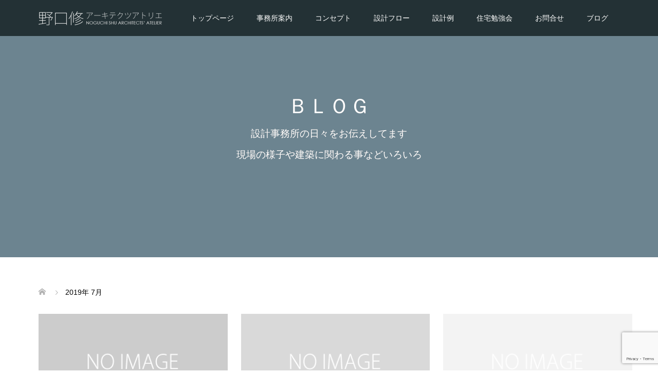

--- FILE ---
content_type: text/html; charset=utf-8
request_url: https://www.google.com/recaptcha/api2/anchor?ar=1&k=6Lfco2MrAAAAAAMdXVhiBb47_h1Ee4W-aoFuoIJI&co=aHR0cHM6Ly9raS1uby1pZS5uZXQ6NDQz&hl=en&v=PoyoqOPhxBO7pBk68S4YbpHZ&size=invisible&anchor-ms=20000&execute-ms=30000&cb=trbdgf4r29ql
body_size: 49012
content:
<!DOCTYPE HTML><html dir="ltr" lang="en"><head><meta http-equiv="Content-Type" content="text/html; charset=UTF-8">
<meta http-equiv="X-UA-Compatible" content="IE=edge">
<title>reCAPTCHA</title>
<style type="text/css">
/* cyrillic-ext */
@font-face {
  font-family: 'Roboto';
  font-style: normal;
  font-weight: 400;
  font-stretch: 100%;
  src: url(//fonts.gstatic.com/s/roboto/v48/KFO7CnqEu92Fr1ME7kSn66aGLdTylUAMa3GUBHMdazTgWw.woff2) format('woff2');
  unicode-range: U+0460-052F, U+1C80-1C8A, U+20B4, U+2DE0-2DFF, U+A640-A69F, U+FE2E-FE2F;
}
/* cyrillic */
@font-face {
  font-family: 'Roboto';
  font-style: normal;
  font-weight: 400;
  font-stretch: 100%;
  src: url(//fonts.gstatic.com/s/roboto/v48/KFO7CnqEu92Fr1ME7kSn66aGLdTylUAMa3iUBHMdazTgWw.woff2) format('woff2');
  unicode-range: U+0301, U+0400-045F, U+0490-0491, U+04B0-04B1, U+2116;
}
/* greek-ext */
@font-face {
  font-family: 'Roboto';
  font-style: normal;
  font-weight: 400;
  font-stretch: 100%;
  src: url(//fonts.gstatic.com/s/roboto/v48/KFO7CnqEu92Fr1ME7kSn66aGLdTylUAMa3CUBHMdazTgWw.woff2) format('woff2');
  unicode-range: U+1F00-1FFF;
}
/* greek */
@font-face {
  font-family: 'Roboto';
  font-style: normal;
  font-weight: 400;
  font-stretch: 100%;
  src: url(//fonts.gstatic.com/s/roboto/v48/KFO7CnqEu92Fr1ME7kSn66aGLdTylUAMa3-UBHMdazTgWw.woff2) format('woff2');
  unicode-range: U+0370-0377, U+037A-037F, U+0384-038A, U+038C, U+038E-03A1, U+03A3-03FF;
}
/* math */
@font-face {
  font-family: 'Roboto';
  font-style: normal;
  font-weight: 400;
  font-stretch: 100%;
  src: url(//fonts.gstatic.com/s/roboto/v48/KFO7CnqEu92Fr1ME7kSn66aGLdTylUAMawCUBHMdazTgWw.woff2) format('woff2');
  unicode-range: U+0302-0303, U+0305, U+0307-0308, U+0310, U+0312, U+0315, U+031A, U+0326-0327, U+032C, U+032F-0330, U+0332-0333, U+0338, U+033A, U+0346, U+034D, U+0391-03A1, U+03A3-03A9, U+03B1-03C9, U+03D1, U+03D5-03D6, U+03F0-03F1, U+03F4-03F5, U+2016-2017, U+2034-2038, U+203C, U+2040, U+2043, U+2047, U+2050, U+2057, U+205F, U+2070-2071, U+2074-208E, U+2090-209C, U+20D0-20DC, U+20E1, U+20E5-20EF, U+2100-2112, U+2114-2115, U+2117-2121, U+2123-214F, U+2190, U+2192, U+2194-21AE, U+21B0-21E5, U+21F1-21F2, U+21F4-2211, U+2213-2214, U+2216-22FF, U+2308-230B, U+2310, U+2319, U+231C-2321, U+2336-237A, U+237C, U+2395, U+239B-23B7, U+23D0, U+23DC-23E1, U+2474-2475, U+25AF, U+25B3, U+25B7, U+25BD, U+25C1, U+25CA, U+25CC, U+25FB, U+266D-266F, U+27C0-27FF, U+2900-2AFF, U+2B0E-2B11, U+2B30-2B4C, U+2BFE, U+3030, U+FF5B, U+FF5D, U+1D400-1D7FF, U+1EE00-1EEFF;
}
/* symbols */
@font-face {
  font-family: 'Roboto';
  font-style: normal;
  font-weight: 400;
  font-stretch: 100%;
  src: url(//fonts.gstatic.com/s/roboto/v48/KFO7CnqEu92Fr1ME7kSn66aGLdTylUAMaxKUBHMdazTgWw.woff2) format('woff2');
  unicode-range: U+0001-000C, U+000E-001F, U+007F-009F, U+20DD-20E0, U+20E2-20E4, U+2150-218F, U+2190, U+2192, U+2194-2199, U+21AF, U+21E6-21F0, U+21F3, U+2218-2219, U+2299, U+22C4-22C6, U+2300-243F, U+2440-244A, U+2460-24FF, U+25A0-27BF, U+2800-28FF, U+2921-2922, U+2981, U+29BF, U+29EB, U+2B00-2BFF, U+4DC0-4DFF, U+FFF9-FFFB, U+10140-1018E, U+10190-1019C, U+101A0, U+101D0-101FD, U+102E0-102FB, U+10E60-10E7E, U+1D2C0-1D2D3, U+1D2E0-1D37F, U+1F000-1F0FF, U+1F100-1F1AD, U+1F1E6-1F1FF, U+1F30D-1F30F, U+1F315, U+1F31C, U+1F31E, U+1F320-1F32C, U+1F336, U+1F378, U+1F37D, U+1F382, U+1F393-1F39F, U+1F3A7-1F3A8, U+1F3AC-1F3AF, U+1F3C2, U+1F3C4-1F3C6, U+1F3CA-1F3CE, U+1F3D4-1F3E0, U+1F3ED, U+1F3F1-1F3F3, U+1F3F5-1F3F7, U+1F408, U+1F415, U+1F41F, U+1F426, U+1F43F, U+1F441-1F442, U+1F444, U+1F446-1F449, U+1F44C-1F44E, U+1F453, U+1F46A, U+1F47D, U+1F4A3, U+1F4B0, U+1F4B3, U+1F4B9, U+1F4BB, U+1F4BF, U+1F4C8-1F4CB, U+1F4D6, U+1F4DA, U+1F4DF, U+1F4E3-1F4E6, U+1F4EA-1F4ED, U+1F4F7, U+1F4F9-1F4FB, U+1F4FD-1F4FE, U+1F503, U+1F507-1F50B, U+1F50D, U+1F512-1F513, U+1F53E-1F54A, U+1F54F-1F5FA, U+1F610, U+1F650-1F67F, U+1F687, U+1F68D, U+1F691, U+1F694, U+1F698, U+1F6AD, U+1F6B2, U+1F6B9-1F6BA, U+1F6BC, U+1F6C6-1F6CF, U+1F6D3-1F6D7, U+1F6E0-1F6EA, U+1F6F0-1F6F3, U+1F6F7-1F6FC, U+1F700-1F7FF, U+1F800-1F80B, U+1F810-1F847, U+1F850-1F859, U+1F860-1F887, U+1F890-1F8AD, U+1F8B0-1F8BB, U+1F8C0-1F8C1, U+1F900-1F90B, U+1F93B, U+1F946, U+1F984, U+1F996, U+1F9E9, U+1FA00-1FA6F, U+1FA70-1FA7C, U+1FA80-1FA89, U+1FA8F-1FAC6, U+1FACE-1FADC, U+1FADF-1FAE9, U+1FAF0-1FAF8, U+1FB00-1FBFF;
}
/* vietnamese */
@font-face {
  font-family: 'Roboto';
  font-style: normal;
  font-weight: 400;
  font-stretch: 100%;
  src: url(//fonts.gstatic.com/s/roboto/v48/KFO7CnqEu92Fr1ME7kSn66aGLdTylUAMa3OUBHMdazTgWw.woff2) format('woff2');
  unicode-range: U+0102-0103, U+0110-0111, U+0128-0129, U+0168-0169, U+01A0-01A1, U+01AF-01B0, U+0300-0301, U+0303-0304, U+0308-0309, U+0323, U+0329, U+1EA0-1EF9, U+20AB;
}
/* latin-ext */
@font-face {
  font-family: 'Roboto';
  font-style: normal;
  font-weight: 400;
  font-stretch: 100%;
  src: url(//fonts.gstatic.com/s/roboto/v48/KFO7CnqEu92Fr1ME7kSn66aGLdTylUAMa3KUBHMdazTgWw.woff2) format('woff2');
  unicode-range: U+0100-02BA, U+02BD-02C5, U+02C7-02CC, U+02CE-02D7, U+02DD-02FF, U+0304, U+0308, U+0329, U+1D00-1DBF, U+1E00-1E9F, U+1EF2-1EFF, U+2020, U+20A0-20AB, U+20AD-20C0, U+2113, U+2C60-2C7F, U+A720-A7FF;
}
/* latin */
@font-face {
  font-family: 'Roboto';
  font-style: normal;
  font-weight: 400;
  font-stretch: 100%;
  src: url(//fonts.gstatic.com/s/roboto/v48/KFO7CnqEu92Fr1ME7kSn66aGLdTylUAMa3yUBHMdazQ.woff2) format('woff2');
  unicode-range: U+0000-00FF, U+0131, U+0152-0153, U+02BB-02BC, U+02C6, U+02DA, U+02DC, U+0304, U+0308, U+0329, U+2000-206F, U+20AC, U+2122, U+2191, U+2193, U+2212, U+2215, U+FEFF, U+FFFD;
}
/* cyrillic-ext */
@font-face {
  font-family: 'Roboto';
  font-style: normal;
  font-weight: 500;
  font-stretch: 100%;
  src: url(//fonts.gstatic.com/s/roboto/v48/KFO7CnqEu92Fr1ME7kSn66aGLdTylUAMa3GUBHMdazTgWw.woff2) format('woff2');
  unicode-range: U+0460-052F, U+1C80-1C8A, U+20B4, U+2DE0-2DFF, U+A640-A69F, U+FE2E-FE2F;
}
/* cyrillic */
@font-face {
  font-family: 'Roboto';
  font-style: normal;
  font-weight: 500;
  font-stretch: 100%;
  src: url(//fonts.gstatic.com/s/roboto/v48/KFO7CnqEu92Fr1ME7kSn66aGLdTylUAMa3iUBHMdazTgWw.woff2) format('woff2');
  unicode-range: U+0301, U+0400-045F, U+0490-0491, U+04B0-04B1, U+2116;
}
/* greek-ext */
@font-face {
  font-family: 'Roboto';
  font-style: normal;
  font-weight: 500;
  font-stretch: 100%;
  src: url(//fonts.gstatic.com/s/roboto/v48/KFO7CnqEu92Fr1ME7kSn66aGLdTylUAMa3CUBHMdazTgWw.woff2) format('woff2');
  unicode-range: U+1F00-1FFF;
}
/* greek */
@font-face {
  font-family: 'Roboto';
  font-style: normal;
  font-weight: 500;
  font-stretch: 100%;
  src: url(//fonts.gstatic.com/s/roboto/v48/KFO7CnqEu92Fr1ME7kSn66aGLdTylUAMa3-UBHMdazTgWw.woff2) format('woff2');
  unicode-range: U+0370-0377, U+037A-037F, U+0384-038A, U+038C, U+038E-03A1, U+03A3-03FF;
}
/* math */
@font-face {
  font-family: 'Roboto';
  font-style: normal;
  font-weight: 500;
  font-stretch: 100%;
  src: url(//fonts.gstatic.com/s/roboto/v48/KFO7CnqEu92Fr1ME7kSn66aGLdTylUAMawCUBHMdazTgWw.woff2) format('woff2');
  unicode-range: U+0302-0303, U+0305, U+0307-0308, U+0310, U+0312, U+0315, U+031A, U+0326-0327, U+032C, U+032F-0330, U+0332-0333, U+0338, U+033A, U+0346, U+034D, U+0391-03A1, U+03A3-03A9, U+03B1-03C9, U+03D1, U+03D5-03D6, U+03F0-03F1, U+03F4-03F5, U+2016-2017, U+2034-2038, U+203C, U+2040, U+2043, U+2047, U+2050, U+2057, U+205F, U+2070-2071, U+2074-208E, U+2090-209C, U+20D0-20DC, U+20E1, U+20E5-20EF, U+2100-2112, U+2114-2115, U+2117-2121, U+2123-214F, U+2190, U+2192, U+2194-21AE, U+21B0-21E5, U+21F1-21F2, U+21F4-2211, U+2213-2214, U+2216-22FF, U+2308-230B, U+2310, U+2319, U+231C-2321, U+2336-237A, U+237C, U+2395, U+239B-23B7, U+23D0, U+23DC-23E1, U+2474-2475, U+25AF, U+25B3, U+25B7, U+25BD, U+25C1, U+25CA, U+25CC, U+25FB, U+266D-266F, U+27C0-27FF, U+2900-2AFF, U+2B0E-2B11, U+2B30-2B4C, U+2BFE, U+3030, U+FF5B, U+FF5D, U+1D400-1D7FF, U+1EE00-1EEFF;
}
/* symbols */
@font-face {
  font-family: 'Roboto';
  font-style: normal;
  font-weight: 500;
  font-stretch: 100%;
  src: url(//fonts.gstatic.com/s/roboto/v48/KFO7CnqEu92Fr1ME7kSn66aGLdTylUAMaxKUBHMdazTgWw.woff2) format('woff2');
  unicode-range: U+0001-000C, U+000E-001F, U+007F-009F, U+20DD-20E0, U+20E2-20E4, U+2150-218F, U+2190, U+2192, U+2194-2199, U+21AF, U+21E6-21F0, U+21F3, U+2218-2219, U+2299, U+22C4-22C6, U+2300-243F, U+2440-244A, U+2460-24FF, U+25A0-27BF, U+2800-28FF, U+2921-2922, U+2981, U+29BF, U+29EB, U+2B00-2BFF, U+4DC0-4DFF, U+FFF9-FFFB, U+10140-1018E, U+10190-1019C, U+101A0, U+101D0-101FD, U+102E0-102FB, U+10E60-10E7E, U+1D2C0-1D2D3, U+1D2E0-1D37F, U+1F000-1F0FF, U+1F100-1F1AD, U+1F1E6-1F1FF, U+1F30D-1F30F, U+1F315, U+1F31C, U+1F31E, U+1F320-1F32C, U+1F336, U+1F378, U+1F37D, U+1F382, U+1F393-1F39F, U+1F3A7-1F3A8, U+1F3AC-1F3AF, U+1F3C2, U+1F3C4-1F3C6, U+1F3CA-1F3CE, U+1F3D4-1F3E0, U+1F3ED, U+1F3F1-1F3F3, U+1F3F5-1F3F7, U+1F408, U+1F415, U+1F41F, U+1F426, U+1F43F, U+1F441-1F442, U+1F444, U+1F446-1F449, U+1F44C-1F44E, U+1F453, U+1F46A, U+1F47D, U+1F4A3, U+1F4B0, U+1F4B3, U+1F4B9, U+1F4BB, U+1F4BF, U+1F4C8-1F4CB, U+1F4D6, U+1F4DA, U+1F4DF, U+1F4E3-1F4E6, U+1F4EA-1F4ED, U+1F4F7, U+1F4F9-1F4FB, U+1F4FD-1F4FE, U+1F503, U+1F507-1F50B, U+1F50D, U+1F512-1F513, U+1F53E-1F54A, U+1F54F-1F5FA, U+1F610, U+1F650-1F67F, U+1F687, U+1F68D, U+1F691, U+1F694, U+1F698, U+1F6AD, U+1F6B2, U+1F6B9-1F6BA, U+1F6BC, U+1F6C6-1F6CF, U+1F6D3-1F6D7, U+1F6E0-1F6EA, U+1F6F0-1F6F3, U+1F6F7-1F6FC, U+1F700-1F7FF, U+1F800-1F80B, U+1F810-1F847, U+1F850-1F859, U+1F860-1F887, U+1F890-1F8AD, U+1F8B0-1F8BB, U+1F8C0-1F8C1, U+1F900-1F90B, U+1F93B, U+1F946, U+1F984, U+1F996, U+1F9E9, U+1FA00-1FA6F, U+1FA70-1FA7C, U+1FA80-1FA89, U+1FA8F-1FAC6, U+1FACE-1FADC, U+1FADF-1FAE9, U+1FAF0-1FAF8, U+1FB00-1FBFF;
}
/* vietnamese */
@font-face {
  font-family: 'Roboto';
  font-style: normal;
  font-weight: 500;
  font-stretch: 100%;
  src: url(//fonts.gstatic.com/s/roboto/v48/KFO7CnqEu92Fr1ME7kSn66aGLdTylUAMa3OUBHMdazTgWw.woff2) format('woff2');
  unicode-range: U+0102-0103, U+0110-0111, U+0128-0129, U+0168-0169, U+01A0-01A1, U+01AF-01B0, U+0300-0301, U+0303-0304, U+0308-0309, U+0323, U+0329, U+1EA0-1EF9, U+20AB;
}
/* latin-ext */
@font-face {
  font-family: 'Roboto';
  font-style: normal;
  font-weight: 500;
  font-stretch: 100%;
  src: url(//fonts.gstatic.com/s/roboto/v48/KFO7CnqEu92Fr1ME7kSn66aGLdTylUAMa3KUBHMdazTgWw.woff2) format('woff2');
  unicode-range: U+0100-02BA, U+02BD-02C5, U+02C7-02CC, U+02CE-02D7, U+02DD-02FF, U+0304, U+0308, U+0329, U+1D00-1DBF, U+1E00-1E9F, U+1EF2-1EFF, U+2020, U+20A0-20AB, U+20AD-20C0, U+2113, U+2C60-2C7F, U+A720-A7FF;
}
/* latin */
@font-face {
  font-family: 'Roboto';
  font-style: normal;
  font-weight: 500;
  font-stretch: 100%;
  src: url(//fonts.gstatic.com/s/roboto/v48/KFO7CnqEu92Fr1ME7kSn66aGLdTylUAMa3yUBHMdazQ.woff2) format('woff2');
  unicode-range: U+0000-00FF, U+0131, U+0152-0153, U+02BB-02BC, U+02C6, U+02DA, U+02DC, U+0304, U+0308, U+0329, U+2000-206F, U+20AC, U+2122, U+2191, U+2193, U+2212, U+2215, U+FEFF, U+FFFD;
}
/* cyrillic-ext */
@font-face {
  font-family: 'Roboto';
  font-style: normal;
  font-weight: 900;
  font-stretch: 100%;
  src: url(//fonts.gstatic.com/s/roboto/v48/KFO7CnqEu92Fr1ME7kSn66aGLdTylUAMa3GUBHMdazTgWw.woff2) format('woff2');
  unicode-range: U+0460-052F, U+1C80-1C8A, U+20B4, U+2DE0-2DFF, U+A640-A69F, U+FE2E-FE2F;
}
/* cyrillic */
@font-face {
  font-family: 'Roboto';
  font-style: normal;
  font-weight: 900;
  font-stretch: 100%;
  src: url(//fonts.gstatic.com/s/roboto/v48/KFO7CnqEu92Fr1ME7kSn66aGLdTylUAMa3iUBHMdazTgWw.woff2) format('woff2');
  unicode-range: U+0301, U+0400-045F, U+0490-0491, U+04B0-04B1, U+2116;
}
/* greek-ext */
@font-face {
  font-family: 'Roboto';
  font-style: normal;
  font-weight: 900;
  font-stretch: 100%;
  src: url(//fonts.gstatic.com/s/roboto/v48/KFO7CnqEu92Fr1ME7kSn66aGLdTylUAMa3CUBHMdazTgWw.woff2) format('woff2');
  unicode-range: U+1F00-1FFF;
}
/* greek */
@font-face {
  font-family: 'Roboto';
  font-style: normal;
  font-weight: 900;
  font-stretch: 100%;
  src: url(//fonts.gstatic.com/s/roboto/v48/KFO7CnqEu92Fr1ME7kSn66aGLdTylUAMa3-UBHMdazTgWw.woff2) format('woff2');
  unicode-range: U+0370-0377, U+037A-037F, U+0384-038A, U+038C, U+038E-03A1, U+03A3-03FF;
}
/* math */
@font-face {
  font-family: 'Roboto';
  font-style: normal;
  font-weight: 900;
  font-stretch: 100%;
  src: url(//fonts.gstatic.com/s/roboto/v48/KFO7CnqEu92Fr1ME7kSn66aGLdTylUAMawCUBHMdazTgWw.woff2) format('woff2');
  unicode-range: U+0302-0303, U+0305, U+0307-0308, U+0310, U+0312, U+0315, U+031A, U+0326-0327, U+032C, U+032F-0330, U+0332-0333, U+0338, U+033A, U+0346, U+034D, U+0391-03A1, U+03A3-03A9, U+03B1-03C9, U+03D1, U+03D5-03D6, U+03F0-03F1, U+03F4-03F5, U+2016-2017, U+2034-2038, U+203C, U+2040, U+2043, U+2047, U+2050, U+2057, U+205F, U+2070-2071, U+2074-208E, U+2090-209C, U+20D0-20DC, U+20E1, U+20E5-20EF, U+2100-2112, U+2114-2115, U+2117-2121, U+2123-214F, U+2190, U+2192, U+2194-21AE, U+21B0-21E5, U+21F1-21F2, U+21F4-2211, U+2213-2214, U+2216-22FF, U+2308-230B, U+2310, U+2319, U+231C-2321, U+2336-237A, U+237C, U+2395, U+239B-23B7, U+23D0, U+23DC-23E1, U+2474-2475, U+25AF, U+25B3, U+25B7, U+25BD, U+25C1, U+25CA, U+25CC, U+25FB, U+266D-266F, U+27C0-27FF, U+2900-2AFF, U+2B0E-2B11, U+2B30-2B4C, U+2BFE, U+3030, U+FF5B, U+FF5D, U+1D400-1D7FF, U+1EE00-1EEFF;
}
/* symbols */
@font-face {
  font-family: 'Roboto';
  font-style: normal;
  font-weight: 900;
  font-stretch: 100%;
  src: url(//fonts.gstatic.com/s/roboto/v48/KFO7CnqEu92Fr1ME7kSn66aGLdTylUAMaxKUBHMdazTgWw.woff2) format('woff2');
  unicode-range: U+0001-000C, U+000E-001F, U+007F-009F, U+20DD-20E0, U+20E2-20E4, U+2150-218F, U+2190, U+2192, U+2194-2199, U+21AF, U+21E6-21F0, U+21F3, U+2218-2219, U+2299, U+22C4-22C6, U+2300-243F, U+2440-244A, U+2460-24FF, U+25A0-27BF, U+2800-28FF, U+2921-2922, U+2981, U+29BF, U+29EB, U+2B00-2BFF, U+4DC0-4DFF, U+FFF9-FFFB, U+10140-1018E, U+10190-1019C, U+101A0, U+101D0-101FD, U+102E0-102FB, U+10E60-10E7E, U+1D2C0-1D2D3, U+1D2E0-1D37F, U+1F000-1F0FF, U+1F100-1F1AD, U+1F1E6-1F1FF, U+1F30D-1F30F, U+1F315, U+1F31C, U+1F31E, U+1F320-1F32C, U+1F336, U+1F378, U+1F37D, U+1F382, U+1F393-1F39F, U+1F3A7-1F3A8, U+1F3AC-1F3AF, U+1F3C2, U+1F3C4-1F3C6, U+1F3CA-1F3CE, U+1F3D4-1F3E0, U+1F3ED, U+1F3F1-1F3F3, U+1F3F5-1F3F7, U+1F408, U+1F415, U+1F41F, U+1F426, U+1F43F, U+1F441-1F442, U+1F444, U+1F446-1F449, U+1F44C-1F44E, U+1F453, U+1F46A, U+1F47D, U+1F4A3, U+1F4B0, U+1F4B3, U+1F4B9, U+1F4BB, U+1F4BF, U+1F4C8-1F4CB, U+1F4D6, U+1F4DA, U+1F4DF, U+1F4E3-1F4E6, U+1F4EA-1F4ED, U+1F4F7, U+1F4F9-1F4FB, U+1F4FD-1F4FE, U+1F503, U+1F507-1F50B, U+1F50D, U+1F512-1F513, U+1F53E-1F54A, U+1F54F-1F5FA, U+1F610, U+1F650-1F67F, U+1F687, U+1F68D, U+1F691, U+1F694, U+1F698, U+1F6AD, U+1F6B2, U+1F6B9-1F6BA, U+1F6BC, U+1F6C6-1F6CF, U+1F6D3-1F6D7, U+1F6E0-1F6EA, U+1F6F0-1F6F3, U+1F6F7-1F6FC, U+1F700-1F7FF, U+1F800-1F80B, U+1F810-1F847, U+1F850-1F859, U+1F860-1F887, U+1F890-1F8AD, U+1F8B0-1F8BB, U+1F8C0-1F8C1, U+1F900-1F90B, U+1F93B, U+1F946, U+1F984, U+1F996, U+1F9E9, U+1FA00-1FA6F, U+1FA70-1FA7C, U+1FA80-1FA89, U+1FA8F-1FAC6, U+1FACE-1FADC, U+1FADF-1FAE9, U+1FAF0-1FAF8, U+1FB00-1FBFF;
}
/* vietnamese */
@font-face {
  font-family: 'Roboto';
  font-style: normal;
  font-weight: 900;
  font-stretch: 100%;
  src: url(//fonts.gstatic.com/s/roboto/v48/KFO7CnqEu92Fr1ME7kSn66aGLdTylUAMa3OUBHMdazTgWw.woff2) format('woff2');
  unicode-range: U+0102-0103, U+0110-0111, U+0128-0129, U+0168-0169, U+01A0-01A1, U+01AF-01B0, U+0300-0301, U+0303-0304, U+0308-0309, U+0323, U+0329, U+1EA0-1EF9, U+20AB;
}
/* latin-ext */
@font-face {
  font-family: 'Roboto';
  font-style: normal;
  font-weight: 900;
  font-stretch: 100%;
  src: url(//fonts.gstatic.com/s/roboto/v48/KFO7CnqEu92Fr1ME7kSn66aGLdTylUAMa3KUBHMdazTgWw.woff2) format('woff2');
  unicode-range: U+0100-02BA, U+02BD-02C5, U+02C7-02CC, U+02CE-02D7, U+02DD-02FF, U+0304, U+0308, U+0329, U+1D00-1DBF, U+1E00-1E9F, U+1EF2-1EFF, U+2020, U+20A0-20AB, U+20AD-20C0, U+2113, U+2C60-2C7F, U+A720-A7FF;
}
/* latin */
@font-face {
  font-family: 'Roboto';
  font-style: normal;
  font-weight: 900;
  font-stretch: 100%;
  src: url(//fonts.gstatic.com/s/roboto/v48/KFO7CnqEu92Fr1ME7kSn66aGLdTylUAMa3yUBHMdazQ.woff2) format('woff2');
  unicode-range: U+0000-00FF, U+0131, U+0152-0153, U+02BB-02BC, U+02C6, U+02DA, U+02DC, U+0304, U+0308, U+0329, U+2000-206F, U+20AC, U+2122, U+2191, U+2193, U+2212, U+2215, U+FEFF, U+FFFD;
}

</style>
<link rel="stylesheet" type="text/css" href="https://www.gstatic.com/recaptcha/releases/PoyoqOPhxBO7pBk68S4YbpHZ/styles__ltr.css">
<script nonce="QmooJbO865RjgYkXIoeUew" type="text/javascript">window['__recaptcha_api'] = 'https://www.google.com/recaptcha/api2/';</script>
<script type="text/javascript" src="https://www.gstatic.com/recaptcha/releases/PoyoqOPhxBO7pBk68S4YbpHZ/recaptcha__en.js" nonce="QmooJbO865RjgYkXIoeUew">
      
    </script></head>
<body><div id="rc-anchor-alert" class="rc-anchor-alert"></div>
<input type="hidden" id="recaptcha-token" value="[base64]">
<script type="text/javascript" nonce="QmooJbO865RjgYkXIoeUew">
      recaptcha.anchor.Main.init("[\x22ainput\x22,[\x22bgdata\x22,\x22\x22,\[base64]/[base64]/bmV3IFpbdF0obVswXSk6Sz09Mj9uZXcgWlt0XShtWzBdLG1bMV0pOks9PTM/bmV3IFpbdF0obVswXSxtWzFdLG1bMl0pOks9PTQ/[base64]/[base64]/[base64]/[base64]/[base64]/[base64]/[base64]/[base64]/[base64]/[base64]/[base64]/[base64]/[base64]/[base64]\\u003d\\u003d\x22,\[base64]\\u003d\x22,\x22w7g0DsK1wqnDuj5KIktVD8O4wr01wo0lwrfCgMOdw7QAVMOVZMOmBSHDiMOKw4JzVMKVNghUTsODJhHDgzofw4I+J8O/EMOWwo5aRycNVMKxPBDDnjtQQyDCsXHCrTZTYsO9w7XCuMK9aCxTwoknwrVrw69LTiE9wrM+wr3ClDzDjsKXB1Q4K8OMJDYTwp4/c0EhECgjaxsLK8KpV8OGTsOUGgnCmCDDsHtNwroQWhEqwq/DuMK1w6nDj8K9cWbDqhV5wotnw4xxacKaWFfDiE4jYcO2GMKTw4jDvMKYWk11IsOTCFNgw53CumMvN1x9fUBEc1c+TcK/[base64]/[base64]/CisKkPMKZGMK5RMOPQcOYYMKrFGMrJcKPwoApw6nCjcKlw6BXLhHCuMOKw4vCoDFKGC0ywpbCk1g5w6HDu1PDmsKywqkXUhvCtcKJDR7DqMO8T1HCgwTCsUNjSMKRw5HDtsKWwptNIcKDW8Khwp0Dw4jCnmt4VcORX8OQSB8/w4vDqWpEwrIlFsKQb8OwB0HDj3YxHcO7wpXCrDrCnMOhXcOabVspDVwkw7NVChTDtmsJw7LDl2zCvkdIGx3DkhDDisOjw6wtw5XDm8KSNcOGYxhaUcOUwoQ0O0rDv8KtN8KHwo/ChAFEMcOYw7wLc8Kvw7UjZD99wpNbw6LDoHBvTMOkw4HDoMOlJsKIw49+wohMwotgw7BZEz0GwrPCusOvWyLCgwgKdcOjCsO/OMKcw6oBNTbDncOFw7zCmsK+w6jCthLCrDvDtzvDpGHCrQjCmcOdwrDDhXrClmxXdcKbwo/CvwbCo3nDq1gxw50FwqHDqMKZw7XDszYnbcOyw77DvcK3Z8ObwrbDmsKUw4fCvDJNw4Btwrpzw7d+wofCsj1jw4JrC2TDisOaGQvDvVrDs8OZHMOSw4Vgw64GN8OVwoTCg8OgIWPCmwYcHyPDpjZywoIXw6jDp0J6KG/ChWsXIsK5YUpVw5dpAD5IwrfDpsK9B0U7wrltwrt6w7seD8OfY8KIw7HCqsK/wpjCl8Omw7FTwonCizhNw6PDozvCkcKUDS3CplDDr8OFccOkDhQZw7cUw5FLCUXCtShewpkqw6V/LGQLbcOQO8OkYcKxMsOFw4VFw5jCo8OUHDjCiSMSwpYjIsKJw7XDsEBORGnDmTfDol5CwqjCkwVoWcOhDA7CtHHChhF8WhrDpMOmw6dfX8KbB8K0wpZiwrQfwqcWMElIw7TDksK1wqHCv3lGw4/Cq28xL1lFE8Ojwr3CnjTChB0KwpzDkgcHGlIOFsOkPS7CrMKZwqHCmcKKUWnDiAg/PcK/wrkJYX/CjsKqwq55AWo6fMOXw67DsQDDk8OYwoEUZRnCkG5Dw65Pw6R2PcOmbh7DgGrDgMORw68Sw6hvNSrDr8KgS2bDlMOnw7nCncO/[base64]/[base64]/[base64]/DhVnDmsO/[base64]/DkhFFUQcVdcKlw4nCjsOICsKpwqlCwpNCGCQew53DgWMfw7/CoAVgw6/ClklJwoIvw6jDslY4wo8twrfCjsKLfC/DtF1gPsOyUsKVwp7CusOSQy05HsOCw47CgXLDi8K1w5vDnMO8fcK+Pz0fYQAqw4bCg1NpwpzDhMKuwp05w7xIwoDDsSXCp8OKBcO2wq17KDkgO8Kvwp4vw7jCgsOFwqBSCcKfFcO3aEbDjMKuwq/CgCPCkMOOZ8OpdsOPCURJYhc0wpBPwoNsw4LDkyXChTsFIcO0NRbDrn4IWcOmw7jCqkAowo/CpxhFZxLChlnDsnBTw7BBNsOESRB8w5MYIBJxwobCmEvDgMKGw7JGNcKfIMKHDcKZw4k3GsKjw57DmsKjZsKuwrXDg8OpBXnCn8KOw6AbRFHCkhHCuCQlFsKhWhEGw7PCgE7CqcOSFG3Cg3t4wpFOwqXCncKIwp/[base64]/[base64]/Dv8KHw43CvcOqeWLCt1M0dcOKwqfDusKawrZOIwYSChrCvQdhwpbCskZlw7HCv8OpwrjClsOfwrXDl2fDtsOkw6LDhk3CqkLCoMKUDhB5wqp+U0DCucO5w4TCknTDnnPDlsOIEix7wo84w5wfQgFJU2onbxEDDcKJO8KsCMK9wqzCgDTClcOGwrsDXz9ReG3Cm01/w7vCl8K2wqfCiDMlwpvDhR95w4nDmSBfw5UHQsKBwoVwHsK0w5ESbysSw4nDlHd2C0s/YcK3w4BeTU4OBMKfaRjDkMKqF3fCo8KLWMOjO0TDo8Kuw715PcK3w4pxwojDhHJ4wqTCk3rDlQXCs8K8w5nChg5ZE8KYw6IybRfCp8KzDXQXw6Y8L8OPRxFIbMOcw55OSsO5wpzCnV3CjsO4woQbw6JnfMOow44lQUsTdSR1w5IRVg/DqV4Lw6DDv8KUdUcvb8OtKsKuDyhKwqvCp2FNSxFpRsKgwp/DiToxwodSw6N9Ok7Di1fCqsOHO8Khwp/CgcOWwpjDlcO1Ex/Cr8OpEzfCgsKywqZCwovDi8K2wpxlfMOQwoNXw6kHwoLDnHkRw61sH8OKwoYIN8Ogw5jCrMOUw74Owr3DmsOrVMKbw6N8w77CpjEtecODw5IUw5DCs2fCo2DDrToawqkMTVTCminDjh49w6HDi8OLbll0w5pBdV7Cv8OAwpnCvA/CtmTDuyPCicK2wqdTw45Pw5/DqknDusKVWsK6woIWOVwTw7pOwo9AdG1WZsKEw4NdwrjDv3U3woXDuWfCuFXCrENOwqfChsOjw5vChgNhwopPw5RBGMOAwoXCq8O/wp3Cs8KALkYKwpvCm8KuWxvDp8ONw6ohw4TDiMKUwpZIWg3DtMKzJxPCjMKXwq0+USdIw6BEAcORw6bCu8OqJUs0wpAveMOEwrN1JBtOw6A7VEPDtsKFYg7Dm3Y1cMOQw6jCo8O9w4TDhsOEw6J2w4/DhMK3wpVuw6fDv8OtwpvDpcOuRR0Yw4jCiMOfw5TDhycJBixGw6rDq8KONHDDtH/DkMOqbVvCpcO7QMKYwrzDtcOzw7zCncKbwqlsw48/woNHw4PDnnXCq2vDilrDgMKKwo3DmTImwrNDSsKVHMK+I8OpwoPCocKvWMKEwo9IJntxJ8KzE8Opw7ILwr5wWcK/wrIrLjdAw7JzXMK2wpUpw4HDtW1KTjDDucOnwoDCrcOcOm3Ct8OCwrJowrd6w4UDZMK8fTRsOMONNsKoXsOLcBzClmBiw4bDoUonw7ZBwo49w6/CvE8GM8OAwprDk14fw6bCmF7CvcKAE2/Dt8OPK0pVZllLIMKywqPDp1PCt8O3w5/[base64]/CpD08woXCmDfCiMODw5YCwrIJw5HDq04bNsKTwqvDl24TSMKdVcO2egnDhMKJVivCssKcw6w+wqslFSTCqcOGwoAKT8OEwoAvYsOMSMOMaMOmOQhhw5AVwpRsw7DDoV7DnDfCksOAwr3Cr8KSKMKvw57CozHDucOLR8KdcFw1MgxeZ8KGwo/CgCo/w5PCvkTCoDHCilhvwpXDr8OBw4FPMXcQw7fClVvDocKGJkQpw6xFb8KUwqc3wqwgw4vDlVbDvm1fw5UmwqISw4vDicOtwq/DjsKgw48kN8OSw4PClT/Cm8O2d0LCnVzChsO7BTrCt8O6f1fCk8KuwosVFDpHwqDDqW49TMOjTMO8w53CsSXCpMKjWsOiw43CgAhkHwbCmAvDrcKawoZYwrrCoMOzwr/DvATDg8Ofw7jCsz90wrvDvgrCkMKsKQxONEPDs8KPYCPDscOQwqImw6HCoQAkw49ww7zCtDLCvsO0w4TCksORAsOlJsOuNsO+OcKbw6JpccOiwpnDnG58SsOdMcKbOsOCNsORXjTCpMKlwrkJXgXCrCfDlMOJwpDClhgUwoRJwqbCmSvDhVMFwp/DocKWwqnDlnlpwqhjGMKgbMOLwoR+D8KJFG9cw53CiRrCicKMwpkJcMKVeAFnw5UKw6dQHjTDhXAuw5Y4wpcVw73Cui7Cv2lKworDuhcvVW3Co3ETwqzCjkbCuV7CpMKAHHAEw4TChV3DuhDDpsO0w7zCj8Kawqp+wppSOwHDrHp6w6vCosK3VcKdwq/Ch8KvwqIOGcO1KMKlwq5Pw44lUioIfA/ClMOowo/Duj/Co0/DmmXDuGQAXn8cNAfCr8KlNmcuw4HDvcKDwrhBeMOaw7NHFTPCnE9xw6fCpMOowqPDuX0DPhnCoEgjwr8SDMOZwoPCoy/Di8O0w41Vwr9Ww4NHw4omwpvDt8Onw6XCjMOpAcKHw7lvw6fCtjoAW8OxLsKSw6PDjMKBwqzDmMOPQMKnw77CvwVnwpFGwp9zVhDDuVzDtRdMcylMw7cPPMK9EcKXw6pELsKoKsOJRgYPw7zChcKFw4PDkm/DnArDvFx0w4J/wp5Bw7HCkQZ6w4zCsDA/HcK5woRpwpDDtcKSw4IzwpcbI8KtfnzDhXZPIMKENWIjwozCuMOqaMOSMnoew7ZebsKRKcKdwrRkw7/CqsODdioFw4ozwqbCuVHChsO6d8K7NjjDscKlwrljw6JYw43DlmHDnGguw58FBiLDkCUgKMOGw7DDlU8Aw6/[base64]/woPDlsO8wrU1w4FTw53Cn8KObAHDijvClsOhYBtXwpxMd3HDvMKuc8Kcw7Imw44YwrjCjMKWwpFvw7TCvsOOw6XDklZCSFbCpsKqw6/Ct2hOw6lmw6bCoVlmwpXCjlTDpcKgw499w5XCqsOfwr0NXsOHAsO7w5PDh8K9wq00bH02w6Vfw6vCrizDlxUjeBcCGVnCtMKzdcK6wop8AcOCTsKUUG9QQsKncyU7w4FSw6FFPsKHCsOSwo7CnVfChTw/HMKHwpPDiyQBdMO4OsO3byQhw7DDnMOAF2XDpsKbw6QrWCvDq8Kuw6JvccKHRDPDrWZFwo10w4XDrMObZMOwwqzCosKqwr/Cu1JGw43CksKFHDfDm8KSw7R9KsKuETsGAsKBUMOtw7LDmGs0HcKSbsOpw7PCkSDCn8OOXsO8OyTDisK6fcOGw7ZCTQMlZcKBCsOWw7vCu8Kewqhjb8KgRsOFw71ow77DrMK0JWHDjTkTwo5hKXMvw6HDizjDscOMYAFnwoscDwzDhcOzw7zDn8O7wrbCqsKswq/DtXc/wrLCkEPCv8KmwpAQZA7DncOmw4fCpcKhwqQcwqLDgykFUkvDrRPCqXAhc3/DuAQSwo3Cv1ANHsOgJG9LdsKHwrbDicOBw5zDs0AoWcKnC8KvYsOdw5w1KcKjAcK3wqLChG/CgcOpwqddwrLCgDkkKHTDk8ORwoVxKWQhw6klw4M9UcK5w4DDgkEswqYwCCDDjMKTw6NJw7HDvMKXZsKCRCZoBQlYWsOwwq/CiMKeQTMmw4spw43DiMOGw58xw6rDkAEgw4PClR7CmA/[base64]/[base64]/CpTw9GsOmEMOoT8OYw4I/IDLDvsOhwqDDr8O5wrjChsKPw6UxGcKFwo7Dk8OWcxfCpcKnVMO9w5V5wrXCksKPwpJ5FcOtZcKAwr8SwpjCh8K9aFrDh8Kzw57DjXcbwoMHHMOpwphVQ2vCncKPNEdLw6zCvF9qworDoAvCpAvCk0HCqQUrw7zDlcK8wqfDrsO/[base64]/DgcKfw5HCj8KPA8KVGjMsX2nCrcK9wrslLsODw6bCqT3CgMOiw6vCtsKPw6LDmsKWw4XCi8KFwqQ4w5JjwrXCscKdX0nDvsK+CRZ5w58mMz40w7LDrg/DiWTDj8Khw6sZeCXCkyhxworDr1TDg8OyS8KHdMO2JRTCpcObWVHDjA0sDcKRDsKnw7U4w615HBd4wp9Jw7kSTcOIG8O6w5RgGsKuw57CgMK6MlVow5t2wqnDgAt3w4jDn8KKExfDrsK9w5syF8OFCcK1wq/DrsOLRMOmTyRJwrgdDMOtJ8Kfw7rDmzRjwqVLOShAwqjDg8OddcOcwqoGw4LDosOKwoHCixQGMsKvYsO4LgPDg23CvsOIwrvDhsK4wrDDjsOpBXEewoJTRAxMZMO+PgTCkMOhfcKCZ8Kpw53CkkPDqQcSwphWw6JkwoXDtXtoT8OXwrDDqUpVwqJ0H8Kwwq3Cu8O/w6gLScKTEjtEwprDj8KiRMO8UsKDMMKswoUsw6vDlWUgw5FNERYSwpDDrcO6wprCuzVNRcOFwrHDqMKHesKSLcOwBGcbw64UwoXCvcKaw5jDg8OTMcOIw4BnwooSGMOIw4HCs0ZyU8OfHMK0wphAF2vDiHzCvwrDu0/DoMKgw6t/w67DnsKmw7BVChrCoiHDnDpsw5AMfmTClArCvsK6w4BNAVkrw4bCvMKqw4LCtsKtED8lw58Kwpp8CjFOVsK/[base64]/[base64]/CkRgyw4TClMO2wrPDo8OawpPCosK1DsKqFMKTdUkifMOdLsK8LMKaw7hrwoRsSj0JVsKdw5oZaMO3w4TDo8OzwqYaPB3DpMO7CsOiw7/CrV3DuWkRwoknw6ddwrAldMO5ZcKtwqkJbmLCtCrCg0LDg8OXDzpjaRQdw6zDp1xkMMKjw4Bawqc6wrDDkUPDpsOtI8KcYsKuG8OHw48NwqUDUkMpN1hRwo4Kw6I9w6Y+djHDjsKqfcOBw6tBwobCvcKhwrDCvyZVw7/ChcKXB8O3w5LDvMK3Vm3CmUDCq8K4woXCrMOJa8KKFHvCvcKBwqfCgV/Cl8OQbk3CmMKjL2Iww5Zrw4vDpG/DtHPDj8Kxw5E7FF3DqlrDjsKiecO7eMOBTMORSCnDmlpGwpxFfcOgNh8/[base64]/w4kRwowvR8KxbQp9wonCjkrDjX7Cp8K2w6rCl8KEwr9Zw5t7N8OYw4vCksKCSUPDqDBEwpHCpXNww7dsWMOWX8OhIDkHw6ZxVsO7w63CkcKHDcKiIsO6wqQfM3/[base64]/CnMKsJMOuwovCvHbDg8Kkw4dVNcKIw7IOScOpfcK5w4wwC8KWw4vDv8OhWCvDrXvComhtwoEQTWNjKwLDuHPCosKpXxFXw5M8wpdzw6vDicKRw7shBMKpw5p2wpoZwpvCmTfDhHLDtsKUwr/DrXfCosOqwpfDoQ/CkMOqRMO8DVrCuGnCpHHDkcOmend+wpPDu8OUw6lRVwsfwoLDjmbDgsKtTSDCtsO2wrLCpcKAwrHCh8O4wq00wpjDv3bCiATDvm7CqMKTax/DkMKbWcOoFcOmPW9Hw6TCjF3DsgUiw4LCrMOcw4ZIaMKgfB01XMOvw6sowr/[base64]/DrcKpwopJw5bDvMKodzIcNSB0w5BiQ1Abw5kjw5c3Vm7CpcKsw793wpBeRQ7CpcOeUizCoh0HwrnCi8KkaArDjgkAwrHDl8KMw67DtsOdwrIiwoZdGGkTD8OUw6nDgjbCk3FCfwHDp8KuXMOBwrHDt8KAw5PCoMKbw6bChwBVwqN8HsKRYMOBw4bCoEoKwqc/YsKbLMKAw7vDg8OJwp5dOsOUwrwdcsKISCViwpbCo8OPwofDuB4ZcghsVcKCw5/[base64]/w7EEcMO8MlkLIE7CosKkKhvCizdFf8Knw77CuMK/EMKBJcOPBCvDl8O1wpXDsgTDtnVDSsKVwqXDqMOJw7VEw4Qgw5zCp1LDihRMAMOQwqXCqMKPajZYbMK8w4RMwqzDpnfCpsK9aGk/w5V4wp14TcOEZloTR8OCfsO+wrnCsRtkw7d0w7/DnXg3wp4kw4XDj8OjfcKBw5/DgQdFwrpgGTEIw6vDisO9w4vDi8KGe3DDiX/Cj8KvSwIqHHfDjcKQDMOGTg1GESgSN1LDlsOSKH0gKnJQwqLDgADDlMKJwoVHw4LDomQEwrNNwoZ6QC3DjcK6AMKpw7zCusKAX8OYfcOSbD1KNwtPLmkKw63ChnHDjGgHZVLDosO4YRzDkcODeDTChgF9FcK7clfCmsKPw7/Dth8XW8KlOMO1wqE+w7TDssOOeGInwqjCkcKxwo4tS3jCi8Kmw5wQw67CmMOmecO+bQwLwr7DoMOMwrJNwpzChQjDvg4BXcKQwoYHQnwIFsKhYMOwwrDCicObw53CucOuw7VQwoLDtsOIQcKZU8KYVkHDt8Kzwpl5wpM3wrwlEivCkT/ChB5WDsKfHy3Cl8OXdMKVYSvCgMOfMcK6a2TDhcK4fQPDvBfCrcOfEMKrHzbDm8KZO107WEhSB8OgBCMNw4RSVMKmw6Qbw6vCnWEgwqjCicKMw63DocKZFcKYeSc/Y04lcQHDucOvJkNzDcKjfWfCr8KLw4zDiWkQwr/CocO6XScfwrIYAMKrdcKAZTXCssKywpseTm/[base64]/KsOeRS4Aw7cpBF9+RMOSWsO2fT/[base64]/CpcK3w5TCmsOCw4PDkhXCgwA3R8OJw5HDlMOubMOHw7tOwqjDtcOEwpBWwpMxw49TKMOfw6xgXMOiwoU+w7FpY8KPw5pnw5HDl1JswpzDuMK1L2rCtDhTPh3CgsKxS8O4w6/CiMOswqE6AHfDhcO2w4TCrsKie8KJHlvCsGhYw69xw7fCisKQwoTCmMK5VMK/w4ZTwpInwqzCqMO+TXxDfnRVwo54wqcTwo/CqsOfw5jDoSvCvUvCtsKrVF3Cr8OfHsOQfMKfQcKaQSXDusOjwr0/wpTCtHBpGXrCvsKJw6MPfsKccxbCoTfDgUQYwr9STShHwpQ1esOJHHPClQzCkcOtw6x9woMdw5/Cq2zDhcK9wrp8wqN3wq5LwqwZSj7ChMKEwoIpIMOhfsOlwol1dS9WNjAtAMKEw70Ww6PDu3AMwrXDrk0EcMKaHcKjNMKnR8Kow6B4FsO7w5g9wr7DpThrw7AiNcKUw5swGRVxwo4bLEDDpGh4wp5fCsOlw7XCqMOEFmtbwpp4Fj/CgBLDl8KQwpwgw71Qw4nDhF/[base64]/DhUjChnc+LsOZKzbDoGPDin19c0rChMOMwo5Mw4QPX8OrTyrCpcOQw4DDm8ORXEfDrcOcwoxcwp4uJVxvAsOyeA49wr3CrcOkbQ84XmdiAMKbasOXHgjCrEIxWcKPDsOkc2sHw4fDp8KDQcOgw4dNWnzDuntXcULDusO/w7DDvC7CmV/DhF3CjsK3FldUV8KWbyF8w448woPCn8K7HcKrEcK9OAN7wq/[base64]/DsO/wqJ7w63Du8O3Fg8Fw4fCpcKXIUUywojClATDkX7DksOkC8OlEw0Iw67DnCDDqzPDpzNlw45YN8Ocw6vDox9awolvwo0qGMOqwpohPRLDoz7DtcKjwp5DcMKUw4pAwrdLwqZ6w69HwrEvwp7CjMKsFFXCt2N7w6oUwo/[base64]/wqVowozChRnCh8OqwrDDv8O7wr5rw6DDjsKpGjvDsToDLz/DiTJdw7lfOEvDjDTCpsKoZjzDu8K0wo0YMzlkBsOVd8K6w5DDlsONwojCuEojS03CgMObJsKPwo4FVHzCg8OGwojDvAZuZxbDoMO3dcKDwpHCiBZBwrZnwoPCv8O2fMOhw7/Cgw7ClxQpw4jDqipJwq/Dq8K5wpTCjcKUeMKGwoTChEDDsEzCu1Ynw7PDmFbDqMOKIXgMRsOPw5DDgDpaOwfDncO6OcKywprDsyDDlMOqM8O+IWxQS8ObZMObYis6fcOaMMKdwp/DmMKqwrPDjzJBw4x5w6nDo8ODBsKuCMKmSMOLRMO8dcKrwq7CoEXCujDDonxQesKpw57ChMKlwrzDn8OiIcOzwpnDiWUDBAzCnx/DpRVzA8Kvw7jCqiHDg3VvS8ORwqs8wqZkZDfCjgs5VMOCwq7ChsOuwpxXdMKaAcKLw7N0wqIiwqHDkMOfwpQDRxDCvMKnwopTw4cdN8K8X8Kxw4vDklUldcOgOsKtw7XDpsKBRD5dw47DgwXDoXXCkgl9AUM/Fj3DgMOzERUNwo3CnnXCoH7CqsKWwqPDlcO6exzDjwDChgVHdFnCn1rCokXCqsOCBzHDmMO3wrjDmSQow5JHw7DDkQzCg8KKNMOQw7rDhMOiwr3ChANLw6TDhiNjw5HCo8Oewo/CgnJiwqHDsXPCiMKdFsKOwp3ClE4dwqlbeT7CmcKBwqYvwrl4eVZ2w7XDkRt+wqZaw5XDqQ4hYhd8w5lCwpfCll4Zw7dQw4nDhnbDgcKaOsO3w5jDqsKjVcOaw40zacKOwrwcwqo5w6XDtsO/HW4IwpHCm8OXwqM3w7PCu1DChcOKEAzDiAhpwr/[base64]/wpoNY2QUw4kQwrR0wqDCuWzCjWdqw54CRWzCm8KRw57ClMO8MAt+YsKQL3olwp5wUMKQV8OQYcKowq59w7/[base64]/E8KlwrATw73DvVQCQcK0KXxtZMOFYHPDl3/CmMO4Ny3DiRsvwq5RTwEEw4nDijzCg1NQMmMIw6nDogxGwq56woB7w686MMK5w6XDj1bDmcO4w6TDhcKzw7RLJsO/wpcmw60vwo9ecsOaIMOQw4fDk8Krw5fCn2LCusOYw6XDjMKUw5p2JUIWwrPCm2rDi8KafGddeMO9VFd3w6HDmcOuw4PDkyhSwo07w59ewofDpsKjDhAhw4bClcOPWsOdw74aJzfDvcOkFyE/w799X8KRwq7DhT3Cv3LCm8OZF0LDrsO5wrbDtMOXQFfCu8KSw7cHYH/Cp8K/wrVRwoLCvkx+TH/DnA3CusOzWx7ClMOABwF+MMObAMKYDcOtwqAqw5fCmxhZJ8KjHcOfHcKkJsOjRxbCjlDCrGXDtMKUB8OUPcOqw6JPScKkTcObwo4+wroYDXA/QMOZKm3CpcKWw6fCucOPw4HDp8K2YsKEMcKQXsOWZMOEwqRlw4HCsQbCgDpvT0jDs8KAT0DCuypARj/DikELw5YaTsKqDVXCqws+wqQmwq3Cv0LDqsOBw6w8w5YCw5s7VR/DncOswqtpdUdlwp7CgyrCi8OmKMOnUcK7wprDijZUGCtNcTHClHbDtD/CrGvDkFEtTScTTsKnLxPCimXCiUfDmMK/wojDq8OZAMO9wrkyOMOaHsOjwr/CvHjClyJJH8KGwpsYX3Bhez08IsOYHWHDqcO2w4g/w7tXwr5ZeC/[base64]/XcKSwo95wpLDuMOxFi8TKWEZRzEZFjLDoMOdeX9qw4/ClcOUw5HCkcOvw5Zhw7rDn8Ovw7TCg8OgDHlSw75oG8OAw7DDlQDDusOfw6wiw5pCGsOTCcKuamnDu8OQwrbDlnAYQQk9w4U1csK3w53CpsOiYzN3w5N9LcOSaxvDkMKbwplcJ8OmcXvDi8KTC8KRJVc/[base64]/[base64]/DmMOEwqdbIwNiScKNbSAcw6gpwpJvPB5SZTPCiXPCpMK5wqdtJRQfw5/Dt8OOw5RywqfCgMKZwrFCG8OxR3zClC85UWDDqCvDo8KlwoFUwrkWCQlrwr/Cshd5RX0DZMKLw6zCkxXCisOgIcOYFzYvZWLCoGTCrsOgw5DCjTDCh8KfK8Kuwr0Kw77DqMOww5x6DsO1OcK6w7LClAl2A13DrArCoyHCm8KtJcO6cDF6w4d7Gg3Cs8KdHsODw6E7wppRw6wCwpbCiMKBwojDmjoJEU3ClsOMw5fDp8OJwofCsC9/w412w5/[base64]/CsMOywr/[base64]/[base64]/DhVlhZMKGw7HDtsKPwovDigvDvcOKw5HDp2TDrQNPw7Z3w70Vw7xtw77DusO4w7XDlcOWwrMPQSEdFn/[base64]/wqwww7RHw454OMO1cxDDkyJ8w63Cv8OGdADDuRxjw6MHQ8OCwrbDpVHCtsOfdQzDgcOnbUDCmcKyNzXClmDDrGA8RcK0w44YwrDDth7CpcK6wojDmcOZNsOIwo9Yw5zDtcOgwpoFw4jCjsKMNMOfw6IUBMK/[base64]/[base64]/[base64]/wqxGwobDhmrDtScOwq4FSsO5wqYewq84IMKlJ2g2bHlmYcOZUj8cdsOgwp88Uz/Dq0LCuA0HTjMcw5jCt8KoS8K6w6RgH8K4w7kDXS3CuBHClmtJwqZNw7jCmh7CmMKEw7zDmw/[base64]/CpsK7NcK1w4vDkXIAw4XCuMOYVsKeRMOlwqltF8O3BEQLKMKAw4JwKy1FM8Okw7V6PElww43DmmcYw7zDtMKuCsO3d3zDnHQQHjzDtR1BZsOoeMK+KsORw4vDrcKaMjcmUMKWfjDDgMKmwpx+QlMbScOZTwl1wpbCosKFRMKxXMKkw5XCi8OUbMK+QsKcw6/CoMO/woVKw7rCrWkudDNGbsKSe8KMaVrCk8O7w79GDhJJw5bCl8KaGcKoIk7Dq8O8cVNUwoYOfcK1cMKjw5gQwoUuDcKcwrwqwqccwo/DpsOGGHM/MsO7TSfCgEzDmsOdwqhaw6ARw4gtwovDgcOhw5zCliTDkAXDt8OXMMKSByRjRXjCgDfDvMKRD1dvfj56CkjCki9ZVFI0w5nCocKfCsKJGwc5w5TDnz7DtwzCpMOow43CogluRsKuwrNNeMKZQjXCqnvCgsKhwo5cwp/[base64]/KhzCqgrCmgIQw7UNwpwTKcORwoF2cMOgw787WsOiw6IFIkQ4Nzp9wpXCgVIRbVLCt3ASXsKYVy8ONGNVOzs/OsO1w7bDv8KAwq9Qw5ofKcKSIsOXwoN5wp3DnMKgGlo2DgXDv8OFw456MMOewpPCqFNSwoDDl0HCjsKPJsKDw756LGYZCw1uwrlCUgzDssKRDcOqacKeRsOywq/Do8OgTFNfPkLCoMKcZSjDnXTCnwABw51oB8OPwpBCw4fCtmQxw7/[base64]/ChzrDusOQw4p+AcOdXcOhYx/CmjvCnsKZF03DjsKEIcKbHl3DlMOrJh8Swo7Du8K5H8O2P2nCqSfDucKUwprDoUQTIkIKwp85wo0tw7nCrF7DosKwwrDDqRQKCUMQwokhEwckXj3CnsOVasK3OkUzOznDlsKyM1PDuMOVXXbDv8OUJ8Okw5AqwpgbDUjCnMKIwpXChsOiw5/Du8Ouw4jCksOBwo/CtsOIVMOWTA7DkTLCi8OPXMO6wpcCT3dQGS3CpFU8dmjCgj09wrU/Y1h2EcKAwprDgsObwrPCpzXDp0HCgGdUXcORXsKawolQIE/CiFYOwoJCw5/CtQNiw7jCkyLDqyEZbQrCshDDux4lw5MJYsOuK8KIJRjDpMOBwp7DgMKaw7jDlsKPJcKXS8KEw59Owo3CmMKQwoACwrXCqMK5V3XDrzkuwpDClSTCqm/ClsKIwo0rw67CknLClAlgDMOow7vCssOTAwzCssOKwqQMw7zDjDvCm8O0c8O0w67DusKKwp4jMsOOPsOKw5vDtTjCjMOGwoPDvVbDnwhRXcKiecOPasOgw6dhwo/DvycrNsOzw4rCu0sOS8OJwpbDh8KCO8KRw6HDhcOMw4FRSncSwrouFcKRw67Dph0swpfDoUnCqVjDjsOpw4gvecOrwpR2E05nw4vDjSpmfXdMRsKFVMKAbSTDlynCoS59WwAsw7bDlSU5HcOSFsOzR0/DrVxAGsKvw4EaVsONw6p0ecKLworCjjcoflE0BTkARsKZw7rDm8OhGsKEw5ZUw5nCnx7ChjVbw7XDnV/CrsK4w5sGwoXDlhDDq2ZSw7piw4jDkncdwrgcwqXCjwjCmAFuBWZwWCBywq7CjcOsLsKoZSEPZsO/wrDCpMORw7HCmsOAwo4JATvDgTMlw5APW8OjwqbDm2rDocOow6ECw6HCr8KzdD3DosKww6PDiWE6DkXCkcOhwpRVLU9gaMO3w6LCkMOHFlw/wp/DqsO4wqLCmMKRwp49IMOfZ8K0w7s0w6rDgExcSmBBLcO+FHfClcKIcmY2wrDCicKbw6oNLT3CiXzDncOGJMOkNhjCkAtLw4QFOUTDpMOPdcKCBFldYsKaImkXwoIDw53DjMOxY0/ChXx3wrjDnMO3wpxYw6rDtMOpw7rDqXvCont5wpvCoMOkwokCCX9Fw4Ztw4ViwqfCuGpCfF7CjzfDlDdoIAUwK8O/RmQKwo5pcAlYQC/DiQJ/wpbDhsODw48rBSzDqkc7wqssw5/CrShzXsKbWDRxwrNKNMO1w4gOwpfCj1w8wqXDjcOfYAXDsALCon1DwpQbLMKlw4Y/wo3Dr8Oxwp7CuiZWUcK7XcOqLQ7CnRfDnMKywqxjH8Ouw6g2Q8OEw7Jswp1zOcK4FmPDtGvCvsKlPy0fw50wAh7CrQBvwqHCncOna8KraMOoCsKVw4rCp8Otwp5Qw71rBSzDnEpcRFoRw6VKeMO9woMAw7bCkwY/NsKOYmFNA8OswoDDpghywr9zNG/CviLCuQzCjmbCocKZcsKZwpc7PTpyw7hYw7tjw55HYlbCv8OHZ1LDiDpaV8ONw4HCh2RDYX3ChD/Ck8Knw7UDw44HdGtnVsK1wqBhw6dHw5JoZy0hbMO0wpNDw4HDpcOSIsOcUgJiVsOdYRtrLG3DlMO5KsOaQ8OQesKfwrLDisOIwrc9w4AewqHDlGYbLEgnw4PCj8K6w6sTwqAdQmd1w4jDnwPCqsOfPEDCmMKow5/CujTCs0fDl8KqGMKcQcO8HsK+wrxOw5ZbMkjCk8O7WcOwCwRlQMOGAMKAw6TChMKpw40cOW7Co8KawrFVbcOJwqHDiVjCjGldwrpyw7cPwoTDk2Baw7vDrW7DjMODWA8fMmo8w5DDuEEWw7Z0Pi4fRyBOwoVqw6DCozLDiyHDiX97w75uwq85w7NefMKnKk/Dh0fDm8OswpdJEGlbwqHCrWhxWMOpLcO6KMOzNh4tMcKCBjFXw6IIwqxEdcOCwpXCj8KAZcOkw6vDp05WaVrCg23Co8KSUknCv8O4ZgsiIsOSwr1xIQLDkAbCvwLDsMOYKUvCoMOMwoQYDx5DBHPDkznCvcOsJSJPw7hyIXfDosK+w6oHw5Y/[base64]/Dn8OZw4Q4w5LDlsKPEcKDNcOlMQnClWwIw67CtsOxwq3DqsOqAMOZFjsBwoduAADDo8O9wrduw6TDqGzDmkfCo8OIdMONw6AFw7RwcFHCpGPDnRFvVzvCqlnDlsKwBhPCjHghw4TCs8O9wqfCtTBXw7B8VEzCj3V8w5HDkMOPBcO3YyUsB0DCvC/CnsOPwp7DpcKxwr7Dq8OXwoNaw6rDosOfW1oawrFIwrPCm2zDhsOEw6IlWsONw4EyDsKow4tdw7MXDmXDosKWPsKuCsO/wqXCqcKMwohvcmR8w67Di0x8ZibCrcO4PSJPwpXDjsK9wqgTSMOhMUVtGsKBJsOSwqrClsOhHMKGw5vDscKpb8KID8OVQTJhw4c1ZCAzaMOgBERIXgPDpMK5w5sCVVdwfcKOw4DCgA8vKwNEKcKtw5rDh8OGwqbDhsOqJsO7w5LDm8K/CXjCmsO9w7fCg8Kiwp5jIMONwoLCvEfDmRHCosOFw5PDu33DjHISHR4NwrEaL8KzEsKGw4ZLw607wq/Dn8KAw6Eow4/DjXkLw7kdbcOzJw/[base64]/Cm3Rew7JfwqVCUFpxw5rCgsKMfnNqwrV4w40rw6bCuj7Cs3PDt8OfJAzCgnbCvsOQCsKKw7clWsKAEhvDusK+w5HDl0vDqGLDpmcVwr3CvW7DgMOyTMOueChnIlfCtcKswqR6w4Rfw5FUw4vDs8KobsOwXcKlwrQ4Vy9cc8OaEHw4woEuMmk/wr45wq1gSygSKTxIwrfDlgfDhGrDi8OcwrIiw6nCpRrDiMOBUmTDnW5Xwr/CrBlOZgvDqSdlw4HDiGQSwojCucOxw6TCuSPCijbDgVBeYl4Qw6nCsnw7wr/[base64]/Do3clw67CpD7CjxAYTQfDiQZiEcKRw40CC1nCicOvKsO3wrzCjsKhwr/CqcKbwoEewoJowpTCtj4NNEQ3fsKSwpdLwopgwqcxwovCgMOlHcOVYcOCDVdSdFomwppiccKVBsOOY8OZw7ghwoA3w43CrE9OasOSwqfDjcOjw5xYwpfCvATClcKAZMKcXwEMUCPCvcOkw7/[base64]/ClMO4w4TCu1xQYsKHChLCsWPDv8OPe34Aw5gdCsKqwrHCrkVZNy1DwrfCmCvDgcKpw5TDpBzCvcKWdy3DhEdrw71gw6nDiFfDksO+w5/[base64]/[base64]/UxB/w6vDmzgvw43DvsKgwpzDsCZpcFbCocOXKsKUwp5qBHtDb8K/N8OrLgNmXljCocO/d3Bbwotcw64mRsOQw57DhMK8D8Oyw4JRU8Kbwo/[base64]/EMKhJ8OIMVnDrE7Cq2DCkcOsHSTDu8KnIA/CqMOzS8K2WsK5CcO2woPDnhvDqcOww402E8K/aMOxEVgSVMONw7PCkMK8w4c3woHDjznCoMObHCPDkcKmW1J5woTDrcKFwqoGwrDChCjCjsOyw69GwpfCncKGM8K/w7M8Z2YhEHLCkcK7A8OUwoDCrXbDg8KBw7vCvMK5w6rDhCs7Az3CkxfCunAmASxnwpQjEsK3IU1Iw7PCrgrCrnvCo8KhCsKawqI9G8O1w5zCoXrDhyEBw5DCicKCYEsnwrnCgGNqQMKECVrDgcOUecOgw5Qew40kwr4ew4zDhhLCg8Knw4AYw4/[base64]/DusOvR8KHw63CjcOxwq4ET0XDs1LDpxxcw7xHUcOQwqhbdsOww4ssM8K7Q8OXw6wewr84BwHCvsK8GRbDmF3Doi3CocKRBMOiwpwsw7/[base64]/DkcO+wrXDpMKhWcO7w6rCj0E8wqFCecKzw6PDtsOwHHxew7/[base64]/a8KXVDx+wohSw6JkO8KxFsKIw7vDrMOfw4PCuyd/W8KMKiXDh053SDsEwoZ/cjAIXcKUNGZHEAJAZD15Qx4sE8OOQRJDwrHCvVzDosKVwqsuw4XDuh/[base64]/Dt8OxwpPDjMKawqYya8KJw4rCr8KMTMOnCcO2CgJiMMOKw5fDkDoOwqDCoEMzw4hcw4fDrjt+SMKGBcOLSsOIYMOew5QLD8OvGy7DqsOdFcK9w44eb03DjcOiw67DjCLDo1g7cDFQNGsIwr/Dl0fCszTDjcOnCUTDtgfDuUXCuArCkcKkwrMKw4sbYRtawoPCuwwVw6LDusKEwqDCn293wpzDnWM+fF9Qw6VaWMKpwrXCnUrDmkXCg8Okw6gDwrNXWMOiw4DCtSItw5F0J1U6woBECy4KR10rwppoT8KWNcKJHyoqUMK1NwbCnHzCgg/DksK3w6/CgcKcwqF8wrQQbMO5e8OhBG4Fw4pXw6FjCBXDoMODBEdhwrzDnGnCrgLCjFjCljTDosOAw51AwrJRw7BNXx7CtkzDhTHDpsOtWDk/X8KqX0M0HFDDjFU+Ch3CqX9ECMOrwoAXNAsUT2/CpsK6H1RewprDri/CnsKKwq82BHbDnsKIPnPDtQsXVcKcEWc1w5nDs3LDpMK8w4dxw6EWAMOWfWLCl8KtwoVtfVrDgMKJTQrDisKPUMOMwpHChw59wo/CpV5ww6I3MsO2PVLCkHPDuhDCt8KtNcOOwqobVMOYEcOcLsOdJcKsHUbDuBlOTcKHSMKgThUkwqrCtMKqwq8nXsOGSm7Cp8KKw7/CowE4esOAwoJ8wqIawrzClW8WNcK3wo10Q8OvwoEoCB1mw5DChsKMDcK2w5DDo8K4d8OTEjrDmcKFwpxEwoDCocKXwoLDpsOmZ8ORKVg3woMwOsKXfMKHMCIGw4F2ORzDtkg0MlQrw7nChMK7wrkhwpzDvsOVYTfCnAnCs8KONcOTw4rCh1/CjcODMMKUAMOabWx7w4h1EA\\u003d\\u003d\x22],null,[\x22conf\x22,null,\x226Lfco2MrAAAAAAMdXVhiBb47_h1Ee4W-aoFuoIJI\x22,0,null,null,null,1,[21,125,63,73,95,87,41,43,42,83,102,105,109,121],[1017145,362],0,null,null,null,null,0,null,0,null,700,1,null,0,\[base64]/76lBhn6iwkZoQoZnOKMAhk\\u003d\x22,0,0,null,null,1,null,0,0,null,null,null,0],\x22https://ki-no-ie.net:443\x22,null,[3,1,1],null,null,null,1,3600,[\x22https://www.google.com/intl/en/policies/privacy/\x22,\x22https://www.google.com/intl/en/policies/terms/\x22],\x22sUL6627gEI5wX8RzzNRfcJkF8GGa1sQG5EItTf+rH4Y\\u003d\x22,1,0,null,1,1768855367331,0,0,[224,186,243,122,190],null,[220,166,102],\x22RC-AYkcecUdLsQqiA\x22,null,null,null,null,null,\x220dAFcWeA7jy0WjnBjOKzTyVNCVu6SGmS6fB0eH7RTzZgYlCGbQAURYLxzGwSKdR4nNK3lnxawbHzoJvQHOX2vXChx7IT8QN_N2BQ\x22,1768938167309]");
    </script></body></html>